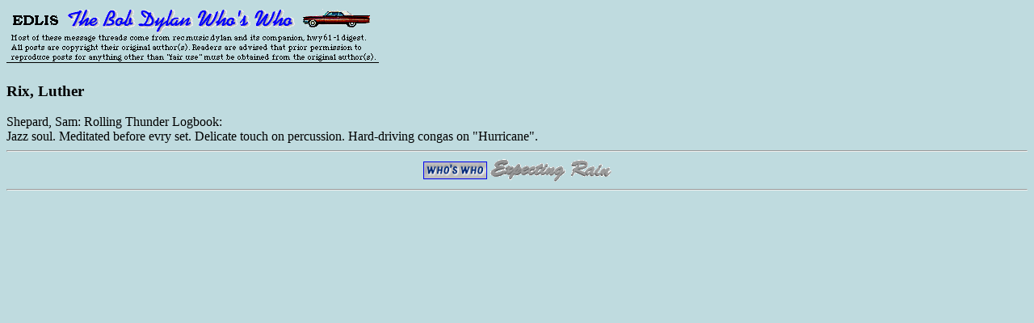

--- FILE ---
content_type: text/html
request_url: https://expectingrain.com/dok/who/r/rixluther.html
body_size: 796
content:
<HTML>
<HEAD><TITLE>Bob Dylan Who's Who</TITLE></HEAD>
<BODY BGCOLOR="#BFDBDF">
<!-- musicfans ad space -->
<P>
<IMG SRC="../whotop.gif" ALT="See copyright notice at
 http://www.expectingrain.no/dok/div/copyright.html">

<H3>Rix, Luther</H3>

Shepard, Sam: Rolling Thunder Logbook:<BR>
Jazz soul. Meditated before evry set. Delicate touch on percussion. Hard-driving congas on "Hurricane". 

<CENTER>
<HR>
<A HREF="../who.html" TARGET=_parent
onmouseover="window.status='Back to The Bob Dylan Whos Who'; return true">
<IMG SRC="../../../buttons/whoswho.gif" ALT="Who's Who" WIDTH=77 HEIGHT=20 BORDER=1 ALIGN=middle></A>
<A HREF="../../../index.shtml" TARGET="_parent"
onmouseover="window.status='Back to the front page'; return true">
<IMG SRC=../../gif/expectingrain97t.gif BORDER=0 WIDTH=150 HEIGHT=30 ALIGN=middle></A>
</FONT></CENTER>
<HR>
<!-- musicfans ad space footer -->
</BODY>
</HTML>
